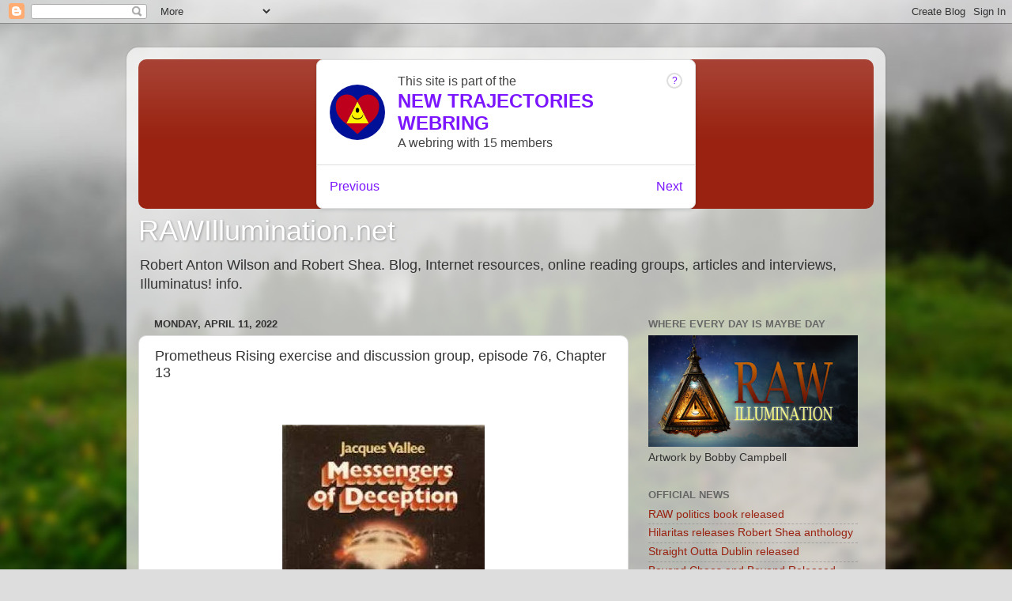

--- FILE ---
content_type: text/html; charset=utf-8
request_url: https://www.google.com/recaptcha/api2/aframe
body_size: 268
content:
<!DOCTYPE HTML><html><head><meta http-equiv="content-type" content="text/html; charset=UTF-8"></head><body><script nonce="eyPedmzAEkqCCVZWUR04IA">/** Anti-fraud and anti-abuse applications only. See google.com/recaptcha */ try{var clients={'sodar':'https://pagead2.googlesyndication.com/pagead/sodar?'};window.addEventListener("message",function(a){try{if(a.source===window.parent){var b=JSON.parse(a.data);var c=clients[b['id']];if(c){var d=document.createElement('img');d.src=c+b['params']+'&rc='+(localStorage.getItem("rc::a")?sessionStorage.getItem("rc::b"):"");window.document.body.appendChild(d);sessionStorage.setItem("rc::e",parseInt(sessionStorage.getItem("rc::e")||0)+1);localStorage.setItem("rc::h",'1769123031118');}}}catch(b){}});window.parent.postMessage("_grecaptcha_ready", "*");}catch(b){}</script></body></html>